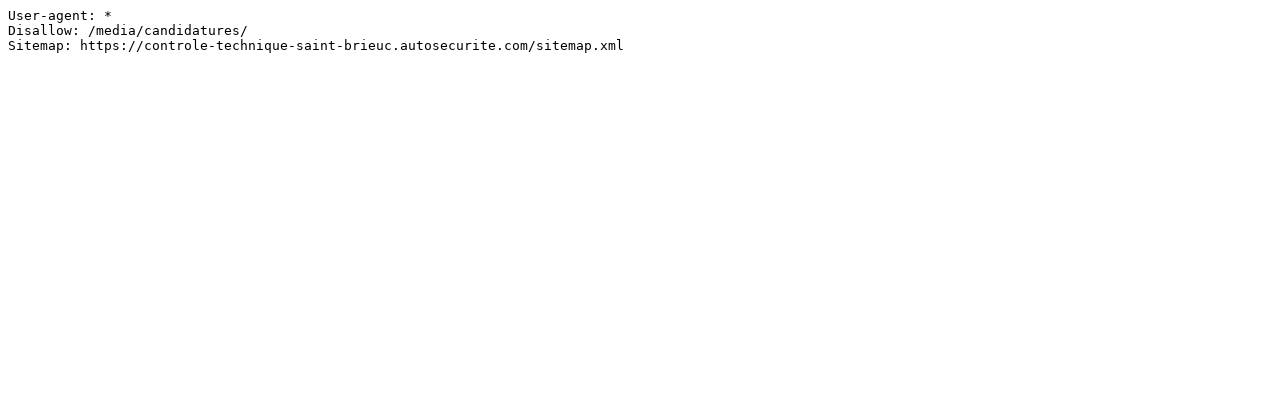

--- FILE ---
content_type: text/plain;charset=UTF-8
request_url: https://controle-technique-saint-brieuc.autosecurite.com/robots.php
body_size: 123
content:
User-agent: *
Disallow: /media/candidatures/Sitemap: https://controle-technique-saint-brieuc.autosecurite.com/sitemap.xml